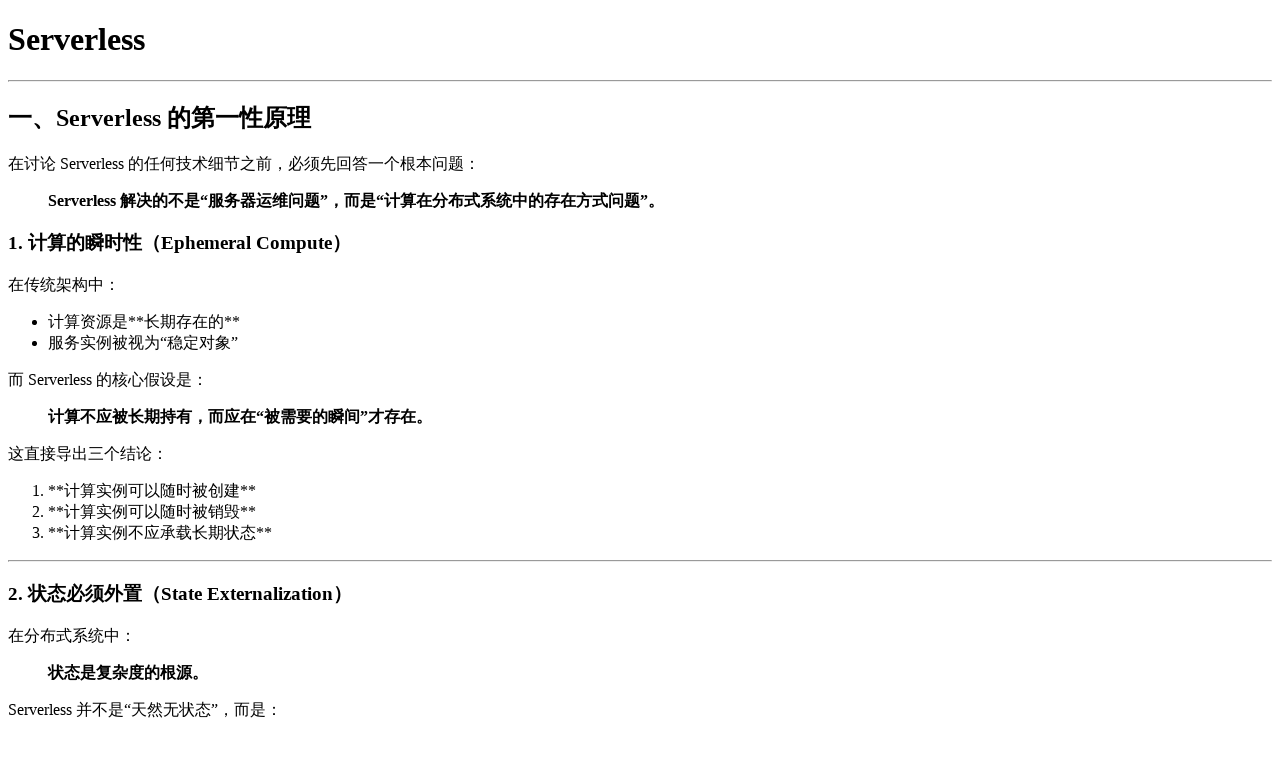

--- FILE ---
content_type: text/html; charset=utf-8
request_url: https://notev.ismy.wang/%E8%BD%AF%E4%BB%B6%E5%B7%A5%E7%A8%8B/%E6%9E%B6%E6%9E%84/Serverless.html
body_size: 11850
content:

  <!DOCTYPE html>
  <html lang="zh">
    <head>
      <meta charset="UTF-8">
      <title>Serverless</title>
      <meta name="description" content="Serverless一、Serverless 的第一性原理在讨论 Serverless 的任何技术细节之前，必须先回答一个根本问题：Serverless 解决的不是“服务器运维问题”，而是“计算在分布...">
    </head>
    <script>
      if (!/bot|googlebot|crawler|spider|robot|crawling/i.test(navigator.userAgent)) {
        window.location = '/#/doc/软件工程-架构-Serverless'
      }
    </script>
    <body>
      <div class='content'>
      <h1>Serverless</h1><hr><h2>一、Serverless 的第一性原理</h2><p>在讨论 Serverless 的任何技术细节之前，必须先回答一个根本问题：</p><blockquote><p><strong>Serverless 解决的不是“服务器运维问题”，而是“计算在分布式系统中的存在方式问题”。</strong></p></blockquote><h3>1. 计算的瞬时性（Ephemeral Compute）</h3><p>在传统架构中：</p><ul><li>计算资源是**长期存在的**</li><li>服务实例被视为“稳定对象”</li></ul><p>而 Serverless 的核心假设是：</p><blockquote><p><strong>计算不应被长期持有，而应在“被需要的瞬间”才存在。</strong></p></blockquote><p>这直接导出三个结论：</p><ol><li>**计算实例可以随时被创建**</li><li>**计算实例可以随时被销毁**</li><li>**计算实例不应承载长期状态**</li></ol><hr><h3>2. 状态必须外置（State Externalization）</h3><p>在分布式系统中：</p><blockquote><p><strong>状态是复杂度的根源。</strong></p></blockquote><p>Serverless 并不是“天然无状态”，而是：</p><ul><li>**强制状态外置**</li><li>**通过平台机制降低状态管理成本**</li></ul><p>因此：</p><ul><li>**FaaS** → 只负责“计算”</li><li>**BaaS** → 承载“状态、消息、持久化”</li></ul><p>这是 Serverless 成立的结构性前提，而不是工程实现选择。</p><hr><h3>3. 调度权的转移（Control Shift）</h3><p>Serverless 的本质交易是：</p><table><thead><tr><th>用户放弃</th><th>平台承诺</th></tr></thead><tbody><tr><td>实例生命周期控制</td><td>弹性伸缩</td></tr><tr><td>资源规划</td><td>自动调度</td></tr><tr><td>容量预估</td><td>SLA</td></tr></tbody></table><blockquote><p><strong>Serverless 的“无服务器”，本质是“无调度权”。</strong></p></blockquote><hr><h2>二、Serverless 的概念分层模型（稳定知识骨架）</h2><p>为了避免实现细节淹没原理，Serverless 的认知必须分层。</p><h3>1. 概念分层结构</h3><table><thead><tr><th>层级</th><th>关注点</th><th>是否稳定</th></tr></thead><tbody><tr><td>原理层</td><td>不变量、约束</td><td>✅ 极稳定</td></tr><tr><td>架构层</td><td>组件关系、职责</td><td>✅ 稳定</td></tr><tr><td>平台层</td><td>调度与治理</td><td>⚠️ 半稳定</td></tr><tr><td>工程层</td><td>优化技巧</td><td>❌ 不稳定</td></tr></tbody></table><p>后文所有内容都将<strong>显式归属某一层级</strong>。</p><hr><h2>三、Serverless 的架构抽象（架构层）</h2><h3>1. 狭义 Serverless（Serverless Computing）</h3><p><strong>标准架构公式：</strong></p><pre><code>Serverless = Trigger + FaaS + BaaS</code></pre><p>其抽象含义是：</p><ul><li>**Trigger**：计算的触发条件</li><li>**FaaS**：瞬时计算执行单元</li><li>**BaaS**：状态与外部能力承载者</li></ul><p>这不是实现组合，而是<strong>职责切分模型</strong>。</p><hr><h3>2. FaaS 的分层抽象</h3><p>FaaS 的内部结构可以抽象为三层：</p><ol><li><p><strong>基础执行层</strong></p><ul><li>OS / 容器 / Sandbox</li></ul></li><li><p><strong>运行时层</strong></p><ul><li>语言 Runtime</li><li>请求绑定</li></ul></li><li><p><strong>用户逻辑层</strong></p><ul><li>业务代码</li></ul></li></ol><blockquote><p>分层的目的不是“解耦”，而是：<strong>让“计算实例”可以被快速创建、复用、销毁。</strong></p></blockquote><hr><h2>四、计算生命周期管理（能力模型一）</h2><h3>1. 冷启动的本质</h3><p>冷启动并不是性能问题，而是：</p><blockquote><p><strong>计算实例从“不存在”到“存在”的必然成本。</strong></p></blockquote><p>冷启动包含的阶段：</p><ol><li>资源调度</li><li>代码获取</li><li>运行时初始化</li><li>用户初始化逻辑</li></ol><p>其中只有最后一步属于用户责任。</p><hr><h3>2. 冷启动优化的哲学分工</h3><h4>平台侧（系统性优化）</h4><ul><li>缓存与镜像</li><li>预测与预加载</li><li>网络与依赖内置</li></ul><h4>用户侧（约束性优化）</h4><ul><li>控制包体</li><li>控制初始化逻辑</li><li>接受实例随时销毁</li></ul><blockquote><p><strong>Serverless 的优化不是“消灭冷启动”，而是“驯服冷启动”。</strong></p></blockquote><hr><h2>五、弹性与调度（能力模型二）</h2><h3>1. 扩缩容的本质模型</h3><p>扩缩容不是简单的“加机器”，而是一个闭环系统：</p><pre><code>指标 → 决策 → 执行 → 反馈</code></pre><p>核心变量包括：</p><ul><li>指标选择（QPS / 延迟 / 队列深度）</li><li>调度策略（节点级 / 实例级）</li><li>决策模式（稳定 / 恐慌）</li></ul><hr><h3>2. 削峰与容灾的结构意义</h3><p>Serverless 通过：</p><ul><li>**异步化**</li><li>**队列缓冲**</li><li>**幂等与重试**</li></ul><p>将流量问题从“容量问题”转化为：</p><blockquote><p><strong>时间与顺序问题</strong></p></blockquote><p>这是分布式系统的经典降维手段。</p><hr><h2>六、流量与版本治理（能力模型三）</h2><h3>1. 灰度发布的本质</h3><p>灰度发布并非 Serverless 独有，但在 Serverless 中具备天然优势：</p><ul><li>函数版本不可变</li><li>别名即路由</li><li>实例天然短生命周期</li></ul><p>本质是：</p><blockquote><p><strong>通过流量切分降低变更风险。</strong></p></blockquote><hr><h3>2. 流量转发的职责边界</h3><p>在 Serverless 中：</p><ul><li>网关 → 接入控制</li><li>Activator → 冷启动兜底</li><li>Autoscaler → 容量调节</li></ul><p>这是一个典型的<strong>控制面 / 执行面分离模型</strong>。</p><hr><h2>七、状态与编排（能力模型四）</h2><h3>1. 为什么需要编排</h3><p>当业务出现以下特征时：</p><ul><li>长流程</li><li>分支并行</li><li>事务补偿</li><li>状态追踪</li></ul><p>单个函数已经不足以表达业务。</p><hr><h3>2. 编排系统的架构抽象</h3><p>编排系统本质由两部分构成：</p><ul><li>**控制面**：定义、存储、调度</li><li>**执行面**：解释流程、驱动执行</li></ul><p>它是 Serverless 补齐“复杂业务表达力”的关键拼图。</p><hr><h2>八、BaaS：Serverless 的状态容器</h2><p>BaaS 不是“配套服务”，而是：</p><blockquote><p><strong>Serverless 能成立的前提条件。</strong></p></blockquote><ul><li>数据库</li><li>消息队列</li><li>对象存储</li></ul><p>它们的共同特征是：</p><ul><li>生命周期独立</li><li>被函数共享</li><li>平台级运维</li></ul><hr><h2>九、Serverless 的边界与反模式</h2><p>Serverless 并非银弹。</p><h3>不适合的场景：</h3><ul><li>超低延迟强一致</li><li>长连接、常驻状态</li><li>高度依赖本地缓存</li></ul><blockquote><p><strong>是否使用 Serverless，本质是是否接受“计算瞬时性”的约束。</strong></p></blockquote><hr><h2>十、Serverless 平台设计的核心原则</h2><p>平台设计不应从功能出发，而应从原则出发：</p><table><thead><tr><th>能力</th><th>设计原则</th></tr></thead><tbody><tr><td>函数管理</td><td>不可变版本</td></tr><tr><td>权限</td><td>最小权限</td></tr><tr><td>资源</td><td>平台优先保护</td></tr><tr><td>可观测</td><td>全链路先于业务</td></tr></tbody></table><hr><h2>结语：Serverless 不是终点，而是一种架构取舍</h2><p>Serverless 并不是要取代微服务、容器或 Kubernetes。</p><p>它的真正价值在于：</p><blockquote><p><strong>把“计算”从“长期资源”重新定义为“瞬时能力”。</strong></p></blockquote><p>这是一种<strong>架构哲学的转变</strong>，而不仅是云产品形态的变化。</p><h2>关联内容（自动生成）</h2><ul><li>[/软件工程/架构/系统设计/云原生.html](/软件工程/架构/系统设计/云原生.html) 云原生是Serverless架构的生态系统，Serverless代表了极致的弹性、自动化和按需付费模式</li><li>[/软件工程/架构/系统设计/分布式/分布式系统.html](/软件工程/架构/系统设计/分布式/分布式系统.html) Serverless本质上是分布式系统架构，需应对网络可靠性、一致性等挑战，通过状态外置和事件驱动模型解决</li><li>[/软件工程/微服务/微服务.html](/软件工程/微服务/微服务.html) 微服务与Serverless都是将应用分解为更小组件的架构方式，Serverless可视为微服务的进一步演进，更彻底地抽象基础设施</li><li>[/操作系统/容器化.html](/操作系统/容器化.html) 容器是Serverless运行时的基础技术，提供了轻量级虚拟化，而Serverless进一步管理容器生命周期</li><li>[/运维/K8s.html](/运维/K8s.html) Kubernetes是容器编排平台，为Serverless平台提供底层基础设施，二者代表不同的架构权衡</li><li>[/软件工程/微服务/ServiceMesh/ServiceMesh.html](/软件工程/微服务/ServiceMesh/ServiceMesh.html) Service Mesh为微服务提供通信基础设施，与Serverless架构在分布式系统治理方面有互补关系</li><li>[/软件工程/架构/架构.html](/软件工程/架构/架构.html) 从单体到微服务再到Serverless，代表了架构演进的不同阶段，Serverless是其中一种重要模式</li><li>[/软件工程/架构模式/响应式架构.html](/软件工程/架构模式/响应式架构.html) 响应式架构的事件驱动、弹性伸缩等原则与Serverless架构高度契合</li><li>[/中间件/消息队列/消息队列.html](/中间件/消息队列/消息队列.html) 消息队列是Serverless架构的重要组成部分，为函数执行提供事件触发机制</li><li>[/软件工程/架构/系统设计/可观测性.html](/软件工程/架构/系统设计/可观测性.html) 在Serverless架构中，由于缺乏直接基础设施访问，可观测性对于调试和监控尤为重要</li></ul>
      </div>
      <div class='menu'>
        <ul><li><p>🧭知识索引</p><ul><li><a href="/%E7%9F%A5%E8%AF%86%E7%B4%A2%E5%BC%95/%E5%A4%A7%E6%95%B0%E6%8D%AE%E9%9D%A2%E8%AF%95%E7%B4%A2%E5%BC%95.html">大数据面试索引</a></li><li><a href="/%E7%9F%A5%E8%AF%86%E7%B4%A2%E5%BC%95/Java%E5%B9%B6%E5%8F%91%E9%9D%A2%E8%AF%95%E7%B4%A2%E5%BC%95.html">Java并发面试索引</a></li></ul></li><li><p><a href="/%E7%AE%97%E6%B3%95%E4%B8%8E%E6%95%B0%E6%8D%AE%E7%BB%93%E6%9E%84/%E7%AE%97%E6%B3%95%E4%B8%8E%E6%95%B0%E6%8D%AE%E7%BB%93%E6%9E%84.html">💎算法与数据结构</a></p><ul><li><a href="/%E7%AE%97%E6%B3%95%E4%B8%8E%E6%95%B0%E6%8D%AE%E7%BB%93%E6%9E%84/%E5%9F%BA%E6%9C%AC%E6%95%B0%E6%8D%AE%E7%BB%93%E6%9E%84.html">🧠基本数据结构</a></li><li><a href="/%E7%AE%97%E6%B3%95%E4%B8%8E%E6%95%B0%E6%8D%AE%E7%BB%93%E6%9E%84/%E7%AE%97%E6%B3%95%E7%AD%96%E7%95%A5.html">⚙️算法策略</a></li><li><a href="/%E7%AE%97%E6%B3%95%E4%B8%8E%E6%95%B0%E6%8D%AE%E7%BB%93%E6%9E%84/%E6%8E%92%E5%BA%8F.html">🔄排序</a></li><li><a href="/%E7%AE%97%E6%B3%95%E4%B8%8E%E6%95%B0%E6%8D%AE%E7%BB%93%E6%9E%84/%E6%9F%A5%E6%89%BE.html">🔍查找</a></li><li><a href="/%E7%AE%97%E6%B3%95%E4%B8%8E%E6%95%B0%E6%8D%AE%E7%BB%93%E6%9E%84/%E6%A0%91.html">🌳树</a></li><li><a href="/%E7%AE%97%E6%B3%95%E4%B8%8E%E6%95%B0%E6%8D%AE%E7%BB%93%E6%9E%84/%E6%95%A3%E5%88%97%E8%A1%A8.html">🔍散列表</a></li><li><a href="/%E7%AE%97%E6%B3%95%E4%B8%8E%E6%95%B0%E6%8D%AE%E7%BB%93%E6%9E%84/%E5%9B%BE.html">🌐图</a></li><li><a href="/%E7%AE%97%E6%B3%95%E4%B8%8E%E6%95%B0%E6%8D%AE%E7%BB%93%E6%9E%84/%E5%AD%97%E7%AC%A6%E4%B8%B2.html">📝字符串</a></li></ul></li><li><p>🧮数学</p><ul><li><a href="/%E6%95%B0%E5%AD%A6/%E6%A6%82%E7%8E%87%E8%AE%BA%E4%B8%8E%E6%95%B0%E7%90%86%E7%BB%9F%E8%AE%A1.html">📊概率论与数理统计</a></li><li><a href="/%E6%95%B0%E5%AD%A6/%E7%BA%BF%E6%80%A7%E4%BB%A3%E6%95%B0.html">🔢线性代数</a></li></ul></li><li><p><a href="/%E6%93%8D%E4%BD%9C%E7%B3%BB%E7%BB%9F/%E6%93%8D%E4%BD%9C%E7%B3%BB%E7%BB%9F.html">💽操作系统</a></p><ul><li><a href="/%E6%93%8D%E4%BD%9C%E7%B3%BB%E7%BB%9F/%E8%BF%9B%E7%A8%8B%E4%B8%8E%E7%BA%BF%E7%A8%8B.html">⚙️进程与线程</a></li><li><a href="/%E6%93%8D%E4%BD%9C%E7%B3%BB%E7%BB%9F/%E5%86%85%E5%AD%98%E7%AE%A1%E7%90%86.html">💾内存管理</a></li><li><a href="/%E6%93%8D%E4%BD%9C%E7%B3%BB%E7%BB%9F/%E6%96%87%E4%BB%B6%E7%AE%A1%E7%90%86.html">📂文件管理</a></li><li><a href="/%E6%93%8D%E4%BD%9C%E7%B3%BB%E7%BB%9F/%E8%BE%93%E5%85%A5%E8%BE%93%E5%87%BA.html">🔌输入/输出</a></li><li><a href="/%E6%93%8D%E4%BD%9C%E7%B3%BB%E7%BB%9F/%E6%AD%BB%E9%94%81.html">⚠️死锁</a></li><li><a href="/%E6%93%8D%E4%BD%9C%E7%B3%BB%E7%BB%9F/%E8%99%9A%E6%8B%9F%E5%8C%96.html">📦虚拟化</a></li><li><a href="/%E6%93%8D%E4%BD%9C%E7%B3%BB%E7%BB%9F/%E5%A4%9A%E5%A4%84%E7%90%86%E6%9C%BA%E7%B3%BB%E7%BB%9F.html">⚙️多处理机系统</a></li><li><a href="/%E6%93%8D%E4%BD%9C%E7%B3%BB%E7%BB%9F/%E5%AE%89%E5%85%A8.html">🔒安全</a></li><li><a href="/%E6%93%8D%E4%BD%9C%E7%B3%BB%E7%BB%9F/%E6%93%8D%E4%BD%9C%E7%B3%BB%E7%BB%9F%E8%AE%BE%E8%AE%A1.html">🏗️操作系统设计</a></li><li><a href="/%E6%93%8D%E4%BD%9C%E7%B3%BB%E7%BB%9F/linux/Linux.html">🐧Linux</a><ul><li><a href="/%E6%93%8D%E4%BD%9C%E7%B3%BB%E7%BB%9F/linux/%E5%86%85%E6%A0%B8.html">⚙️内核</a></li><li><a href="/%E6%93%8D%E4%BD%9C%E7%B3%BB%E7%BB%9F/%E5%AE%B9%E5%99%A8%E5%8C%96.html">📦容器化</a></li><li><a href="/%E6%93%8D%E4%BD%9C%E7%B3%BB%E7%BB%9F/linux/eBPF.html">🔍eBPF</a></li></ul></li></ul></li><li><p>🏗️软件工程</p><ul><li><a href="/%E8%BD%AF%E4%BB%B6%E5%B7%A5%E7%A8%8B/%E8%BD%AF%E4%BB%B6%E5%B7%A5%E7%A8%8B.html">🏗️软件工程</a><ul><li><a href="/%E8%BD%AF%E4%BB%B6%E5%B7%A5%E7%A8%8B/%E7%90%86%E8%AE%BA/%E8%BD%AF%E4%BB%B6%E9%9C%80%E6%B1%82.html">📋软件需求</a></li><li><a href="/%E8%BD%AF%E4%BB%B6%E5%B7%A5%E7%A8%8B/%E7%90%86%E8%AE%BA/%E7%BB%93%E6%9E%84%E5%8C%96%E5%88%86%E6%9E%90%E6%96%B9%E6%B3%95.html">🔍结构化分析方法</a></li><li><a href="/%E8%BD%AF%E4%BB%B6%E5%B7%A5%E7%A8%8B/%E7%90%86%E8%AE%BA/%E7%BB%93%E6%9E%84%E5%8C%96%E8%AE%BE%E8%AE%A1%E6%96%B9%E6%B3%95.html">⚙️结构化设计方法</a></li><li><a href="/%E8%BD%AF%E4%BB%B6%E5%B7%A5%E7%A8%8B/%E7%90%86%E8%AE%BA/UML.html">📊UML</a></li><li><a href="/%E8%BD%AF%E4%BB%B6%E5%B7%A5%E7%A8%8B/%E7%90%86%E8%AE%BA/%E6%95%8F%E6%8D%B7%E8%BD%AF%E4%BB%B6%E5%BC%80%E5%8F%91.html">🏃敏捷软件开发</a></li><li><a href="/%E8%BD%AF%E4%BB%B6%E5%B7%A5%E7%A8%8B/%E7%90%86%E8%AE%BA/%E9%A1%B9%E7%9B%AE%E7%AE%A1%E7%90%86.html">📊项目管理</a></li><li><a href="/%E8%BD%AF%E4%BB%B6%E5%B7%A5%E7%A8%8B/%E7%90%86%E8%AE%BA/CMM.html">📊CMM</a></li></ul></li><li><a href="/%E8%BD%AF%E4%BB%B6%E5%B7%A5%E7%A8%8B/%E8%BD%AF%E4%BB%B6%E8%AE%BE%E8%AE%A1/%E8%BD%AF%E4%BB%B6%E8%AE%BE%E8%AE%A1.html">⚙️软件设计</a><ul><li><a href="/%E8%BD%AF%E4%BB%B6%E5%B7%A5%E7%A8%8B/%E8%AE%BE%E8%AE%A1%E6%A8%A1%E5%BC%8F/%E8%AE%BE%E8%AE%A1%E6%A8%A1%E5%BC%8F.html">🎯设计模式</a><ul><li><a href="/%E8%BD%AF%E4%BB%B6%E5%B7%A5%E7%A8%8B/%E8%AE%BE%E8%AE%A1%E6%A8%A1%E5%BC%8F/%E5%88%9B%E5%BB%BA%E5%9E%8B%E6%A8%A1%E5%BC%8F.html">🆕创建型模式</a></li><li><a href="/%E8%BD%AF%E4%BB%B6%E5%B7%A5%E7%A8%8B/%E8%AE%BE%E8%AE%A1%E6%A8%A1%E5%BC%8F/%E7%BB%93%E6%9E%84%E5%9E%8B%E6%A8%A1%E5%BC%8F.html">🏗️结构型模式</a></li><li><a href="/%E8%BD%AF%E4%BB%B6%E5%B7%A5%E7%A8%8B/%E8%AE%BE%E8%AE%A1%E6%A8%A1%E5%BC%8F/%E8%A1%8C%E4%B8%BA%E6%A8%A1%E5%BC%8F.html">⚙️行为模式</a></li></ul></li><li><a href="/%E8%BD%AF%E4%BB%B6%E5%B7%A5%E7%A8%8B/%E8%BD%AF%E4%BB%B6%E8%AE%BE%E8%AE%A1/%E8%BD%AF%E4%BB%B6%E5%BC%80%E5%8F%91%E6%9C%AC%E8%B4%A8.html">💡软件开发本质</a></li><li><a href="/%E8%BD%AF%E4%BB%B6%E5%B7%A5%E7%A8%8B/%E9%A2%86%E5%9F%9F%E9%A9%B1%E5%8A%A8%E8%AE%BE%E8%AE%A1.html">🗺️领域驱动设计</a></li><li><a href="/%E8%BD%AF%E4%BB%B6%E5%B7%A5%E7%A8%8B/%E8%BD%AF%E4%BB%B6%E8%AE%BE%E8%AE%A1/%E4%BB%A3%E7%A0%81%E8%B4%A8%E9%87%8F/%E4%BB%A3%E7%A0%81%E8%B4%A8%E9%87%8F.html">🧹代码质量</a><ul><li><a href="/%E8%BD%AF%E4%BB%B6%E5%B7%A5%E7%A8%8B/%E8%BD%AF%E4%BB%B6%E8%AE%BE%E8%AE%A1/%E4%BB%A3%E7%A0%81%E8%B4%A8%E9%87%8F/%E9%98%B2%E9%94%99%E8%AE%BE%E8%AE%A1.html">🛡️防错设计</a></li><li><a href="/%E8%BD%AF%E4%BB%B6%E5%B7%A5%E7%A8%8B/%E8%BD%AF%E4%BB%B6%E8%AE%BE%E8%AE%A1/%E4%BB%A3%E7%A0%81%E8%B4%A8%E9%87%8F/%E9%98%B2%E5%BE%A1%E5%BC%8F%E7%BC%96%E7%A8%8B.html">🛡️防御式编程</a></li><li><a href="/%E8%BD%AF%E4%BB%B6%E5%B7%A5%E7%A8%8B/%E8%BD%AF%E4%BB%B6%E8%AE%BE%E8%AE%A1/%E4%BB%A3%E7%A0%81%E8%B4%A8%E9%87%8F/%E4%BB%A3%E7%A0%81%E9%87%8D%E6%9E%84.html">🔄代码重构</a></li><li><a href="/%E8%BD%AF%E4%BB%B6%E5%B7%A5%E7%A8%8B/%E8%BD%AF%E4%BB%B6%E8%AE%BE%E8%AE%A1/%E4%BB%A3%E7%A0%81%E8%B4%A8%E9%87%8F/%E4%BB%A3%E7%A0%81%E5%AE%A1%E6%9F%A5.html">🔍代码审查</a></li><li><a href="/%E8%BD%AF%E4%BB%B6%E5%B7%A5%E7%A8%8B/%E8%BD%AF%E4%BB%B6%E8%AE%BE%E8%AE%A1/%E4%BB%A3%E7%A0%81%E8%B4%A8%E9%87%8F/%E6%95%B4%E6%B4%81%E4%BB%A3%E7%A0%81.html">🧹整洁代码</a></li><li><a href="/%E8%BD%AF%E4%BB%B6%E5%B7%A5%E7%A8%8B/%E8%BD%AF%E4%BB%B6%E8%AE%BE%E8%AE%A1/%E4%BB%A3%E7%A0%81%E8%B4%A8%E9%87%8F/%E7%BC%96%E7%A0%81%E8%A7%84%E8%8C%83.html">📝编码规范</a></li><li><a href="/%E8%BD%AF%E4%BB%B6%E5%B7%A5%E7%A8%8B/%E8%BD%AF%E4%BB%B6%E8%AE%BE%E8%AE%A1/%E4%BB%A3%E7%A0%81%E8%B4%A8%E9%87%8F/%E8%BD%AF%E4%BB%B6%E6%B5%8B%E8%AF%95/%E8%BD%AF%E4%BB%B6%E6%B5%8B%E8%AF%95.html">🧪软件测试</a><ul><li><a href="/%E8%BD%AF%E4%BB%B6%E5%B7%A5%E7%A8%8B/%E8%BD%AF%E4%BB%B6%E8%AE%BE%E8%AE%A1/%E4%BB%A3%E7%A0%81%E8%B4%A8%E9%87%8F/%E8%BD%AF%E4%BB%B6%E6%B5%8B%E8%AF%95/%E5%8D%95%E5%85%83%E6%B5%8B%E8%AF%95.html">🧪单元测试</a></li><li><a href="/%E8%BD%AF%E4%BB%B6%E5%B7%A5%E7%A8%8B/%E8%BD%AF%E4%BB%B6%E8%AE%BE%E8%AE%A1/%E4%BB%A3%E7%A0%81%E8%B4%A8%E9%87%8F/%E8%BD%AF%E4%BB%B6%E6%B5%8B%E8%AF%95/%E6%80%A7%E8%83%BD%E6%B5%8B%E8%AF%95.html">📈性能测试</a></li><li><a href="/%E8%BD%AF%E4%BB%B6%E5%B7%A5%E7%A8%8B/%E8%BD%AF%E4%BB%B6%E8%AE%BE%E8%AE%A1/%E4%BB%A3%E7%A0%81%E8%B4%A8%E9%87%8F/%E8%BD%AF%E4%BB%B6%E6%B5%8B%E8%AF%95/%E5%85%A8%E9%93%BE%E8%B7%AF%E5%8E%8B%E6%B5%8B.html">📈全链路压测</a></li><li><a href="/%E8%BD%AF%E4%BB%B6%E5%B7%A5%E7%A8%8B/%E8%BD%AF%E4%BB%B6%E8%AE%BE%E8%AE%A1/%E4%BB%A3%E7%A0%81%E8%B4%A8%E9%87%8F/%E8%BD%AF%E4%BB%B6%E6%B5%8B%E8%AF%95/%E8%87%AA%E5%8A%A8%E5%8C%96%E6%B5%8B%E8%AF%95.html">⚙️自动化测试</a></li><li><a href="/%E8%BD%AF%E4%BB%B6%E5%B7%A5%E7%A8%8B/%E8%BD%AF%E4%BB%B6%E8%AE%BE%E8%AE%A1/%E4%BB%A3%E7%A0%81%E8%B4%A8%E9%87%8F/%E8%BD%AF%E4%BB%B6%E6%B5%8B%E8%AF%95/%E6%8E%A5%E5%8F%A3%E6%B5%8B%E8%AF%95.html">🔌接口测试</a></li></ul></li></ul></li></ul></li><li><a href="/%E8%BD%AF%E4%BB%B6%E5%B7%A5%E7%A8%8B/%E8%B4%A8%E9%87%8F%E5%B7%A5%E7%A8%8B.html">⚙️质量工程</a></li><li><a href="/%E8%BD%AF%E4%BB%B6%E5%B7%A5%E7%A8%8B/%E7%A0%94%E5%8F%91%E6%95%88%E8%83%BD.html">⚡研发效能</a></li><li><a href="/%E8%BF%90%E7%BB%B4/%E8%BF%90%E7%BB%B4.html">🔋运维</a><ul><li><a href="/%E8%BD%AF%E4%BB%B6%E5%B7%A5%E7%A8%8B/DevOps.html">🔄DevOps</a><ul><li><a href="/%E8%BF%90%E7%BB%B4/%E6%8C%81%E7%BB%AD%E9%9B%86%E6%88%90.html">🔄持续集成</a></li><li><a href="/%E8%BF%90%E7%BB%B4/%E6%8C%81%E7%BB%AD%E4%BA%A4%E4%BB%98.html">🔄持续交付</a></li><li><a href="/%E8%BF%90%E7%BB%B4/%E7%81%B0%E5%BA%A6%E5%8F%91%E5%B8%83.html">🔄灰度发布</a></li></ul></li><li><a href="/%E8%BF%90%E7%BB%B4/Docker.html">📦Docker</a></li><li><a href="/%E8%BF%90%E7%BB%B4/K8s.html">📦K8s</a></li><li><a href="/%E8%BF%90%E7%BB%B4/SRE.html">📈SRE</a></li><li><a href="/%E8%BF%90%E7%BB%B4/AIOps.html">🤖AIOps</a></li></ul></li><li><a href="/%E8%BD%AF%E4%BB%B6%E5%B7%A5%E7%A8%8B/%E6%9E%B6%E6%9E%84/%E6%9E%B6%E6%9E%84.html">🏗️架构</a><ul><li><a href="/%E8%BD%AF%E4%BB%B6%E5%B7%A5%E7%A8%8B/%E6%9E%B6%E6%9E%84/%E6%9E%B6%E6%9E%84%E5%B8%88.html">👷架构师</a></li><li><a href="/%E8%BD%AF%E4%BB%B6%E5%B7%A5%E7%A8%8B/%E6%9E%B6%E6%9E%84/%E7%B3%BB%E7%BB%9F%E8%AE%BE%E8%AE%A1/%E6%9E%B6%E6%9E%84%E8%AE%BE%E8%AE%A1.html">🏗️架构设计</a></li><li><a href="/%E8%BD%AF%E4%BB%B6%E5%B7%A5%E7%A8%8B/%E6%9E%B6%E6%9E%84/%E5%8D%95%E5%85%83%E5%8C%96%E6%9E%B6%E6%9E%84.html">🏗️单元化架构</a></li><li><a href="/%E8%BD%AF%E4%BB%B6%E5%B7%A5%E7%A8%8B/%E6%9E%B6%E6%9E%84/%E6%BC%94%E8%BF%9B%E5%BC%8F%E6%9E%B6%E6%9E%84.html">🔄演进式架构</a></li><li><a href="/%E8%BD%AF%E4%BB%B6%E5%B7%A5%E7%A8%8B/%E6%9E%B6%E6%9E%84/%E8%AE%BE%E8%AE%A1%E6%A1%86%E6%9E%B6.html">⚙️设计框架</a></li><li><a href="/%E8%BD%AF%E4%BB%B6%E5%B7%A5%E7%A8%8B/%E6%9E%B6%E6%9E%84/%E6%9E%B6%E6%9E%84%E6%80%9D%E7%BB%B4.html">🧠架构思维</a></li><li><a href="/%E8%BD%AF%E4%BB%B6%E5%B7%A5%E7%A8%8B/%E6%9E%B6%E6%9E%84/%E6%9E%B6%E6%9E%84%E6%B2%BB%E7%90%86.html">⚖️架构治理</a></li><li><a href="/%E8%BD%AF%E4%BB%B6%E5%B7%A5%E7%A8%8B/%E6%9E%B6%E6%9E%84/%E6%95%B0%E6%8D%AE%E7%B3%BB%E7%BB%9F.html">📊数据系统</a></li><li><a href="/%E8%BD%AF%E4%BB%B6%E5%B7%A5%E7%A8%8B/%E6%9E%B6%E6%9E%84/%E7%B3%BB%E7%BB%9F%E8%AE%BE%E8%AE%A1/%E7%B3%BB%E7%BB%9F%E8%AE%BE%E8%AE%A1.html">⚙️系统设计</a><ul><li><a href="/%E8%BD%AF%E4%BB%B6%E5%B7%A5%E7%A8%8B/%E6%9E%B6%E6%9E%84/%E6%8A%80%E6%9C%AF%E9%80%89%E5%9E%8B.html">🔍技术选型</a></li><li><a href="/%E8%BD%AF%E4%BB%B6%E5%B7%A5%E7%A8%8B/%E6%9E%B6%E6%9E%84/%E7%B3%BB%E7%BB%9F%E8%AE%BE%E8%AE%A1/%E4%B8%9A%E5%8A%A1%E5%BB%BA%E6%A8%A1.html">🗺️业务建模</a></li><li><a href="/%E8%BD%AF%E4%BB%B6%E5%B7%A5%E7%A8%8B/%E6%9E%B6%E6%9E%84/%E7%B3%BB%E7%BB%9F%E8%AE%BE%E8%AE%A1/%E4%BA%91%E5%8E%9F%E7%94%9F.html">☁️云原生</a></li><li><a href="/%E8%AE%A1%E7%AE%97%E6%9C%BA%E7%BD%91%E7%BB%9C/%E4%BA%91%E8%AE%A1%E7%AE%97.html">☁️云计算</a></li><li><a href="/%E8%BD%AF%E4%BB%B6%E5%B7%A5%E7%A8%8B/%E6%9E%B6%E6%9E%84/%E7%B3%BB%E7%BB%9F%E8%AE%BE%E8%AE%A1/%E5%88%86%E5%B8%83%E5%BC%8F/%E5%88%86%E5%B8%83%E5%BC%8F.html">🔗分布式</a><ul><li><a href="/%E8%BD%AF%E4%BB%B6%E5%B7%A5%E7%A8%8B/%E6%9E%B6%E6%9E%84/%E7%B3%BB%E7%BB%9F%E8%AE%BE%E8%AE%A1/%E5%88%86%E5%B8%83%E5%BC%8F/%E5%88%86%E5%B8%83%E5%BC%8F%E7%90%86%E8%AE%BA.html">🔗分布式理论</a></li><li><a href="/%E8%BD%AF%E4%BB%B6%E5%B7%A5%E7%A8%8B/%E6%9E%B6%E6%9E%84/%E7%B3%BB%E7%BB%9F%E8%AE%BE%E8%AE%A1/%E5%88%86%E5%B8%83%E5%BC%8F/%E5%88%86%E5%B8%83%E5%BC%8F%E5%85%B1%E8%AF%86%E7%AE%97%E6%B3%95.html">🔗分布式共识算法</a></li><li><a href="/%E8%BD%AF%E4%BB%B6%E5%B7%A5%E7%A8%8B/%E6%9E%B6%E6%9E%84/%E7%B3%BB%E7%BB%9F%E8%AE%BE%E8%AE%A1/%E5%88%86%E5%B8%83%E5%BC%8F/%E5%88%86%E5%B8%83%E5%BC%8F%E7%B3%BB%E7%BB%9F.html">🔗分布式系统</a></li><li><a href="/%E8%BD%AF%E4%BB%B6%E5%B7%A5%E7%A8%8B/%E6%9E%B6%E6%9E%84/%E7%B3%BB%E7%BB%9F%E8%AE%BE%E8%AE%A1/%E5%88%86%E5%B8%83%E5%BC%8F/%E5%88%86%E5%B8%83%E5%BC%8F%E6%95%B0%E6%8D%AE.html">🔗分布式数据</a></li><li><a href="/%E8%BD%AF%E4%BB%B6%E5%B7%A5%E7%A8%8B/%E6%9E%B6%E6%9E%84/%E7%B3%BB%E7%BB%9F%E8%AE%BE%E8%AE%A1/%E5%88%86%E5%B8%83%E5%BC%8F/%E5%88%86%E5%B8%83%E5%BC%8F%E4%BA%8B%E5%8A%A1.html">🔗分布式事务</a></li><li><a href="/%E8%BD%AF%E4%BB%B6%E5%B7%A5%E7%A8%8B/%E6%9E%B6%E6%9E%84/%E7%B3%BB%E7%BB%9F%E8%AE%BE%E8%AE%A1/%E5%88%86%E5%B8%83%E5%BC%8F/%E5%88%86%E5%B8%83%E5%BC%8F%E4%B8%80%E8%87%B4%E6%80%A7%E4%B8%8E%E5%8D%8F%E8%B0%83%E6%9C%BA%E5%88%B6.html">🔗分布式一致性与协调机制</a></li><li><a href="/%E8%BD%AF%E4%BB%B6%E5%B7%A5%E7%A8%8B/%E6%9E%B6%E6%9E%84/%E7%B3%BB%E7%BB%9F%E8%AE%BE%E8%AE%A1/%E5%88%86%E5%B8%83%E5%BC%8F/%E5%88%86%E5%B8%83%E5%BC%8F%E4%B8%80%E8%87%B4%E6%80%A7%E7%B3%BB%E7%BB%9F.html">🔗分布式一致性系统</a></li></ul></li><li><a href="/%E8%BD%AF%E4%BB%B6%E5%B7%A5%E7%A8%8B/%E6%9E%B6%E6%9E%84/%E7%B3%BB%E7%BB%9F%E8%AE%BE%E8%AE%A1/%E6%89%A9%E5%B1%95%E6%80%A7.html">📏扩展性</a></li><li><a href="/%E8%BD%AF%E4%BB%B6%E5%B7%A5%E7%A8%8B/%E6%9E%B6%E6%9E%84/%E7%B3%BB%E7%BB%9F%E8%AE%BE%E8%AE%A1/%E5%8F%AF%E7%94%A8%E6%80%A7.html">✅可用性</a><ul><li><a href="/%E8%BD%AF%E4%BB%B6%E5%B7%A5%E7%A8%8B/%E6%9E%B6%E6%9E%84/%E7%B3%BB%E7%BB%9F%E8%AE%BE%E8%AE%A1/%E9%AB%98%E5%B9%B6%E5%8F%91.html">⚡高并发</a></li><li><a href="/%E8%BD%AF%E4%BB%B6%E5%B7%A5%E7%A8%8B/%E6%80%A7%E8%83%BD%E5%B7%A5%E7%A8%8B.html">📈性能工程</a><ul><li><a href="/%E8%BD%AF%E4%BB%B6%E5%B7%A5%E7%A8%8B/%E6%80%A7%E8%83%BD%E5%B7%A5%E7%A8%8B/%E6%80%A7%E8%83%BD%E4%BC%98%E5%8C%96.html">📈性能优化</a></li><li><a href="/%E8%AE%A1%E7%AE%97%E6%9C%BA%E7%B3%BB%E7%BB%9F/%E7%A8%8B%E5%BA%8F%E7%BB%93%E6%9E%84%E5%92%8C%E6%89%A7%E8%A1%8C/%E4%BC%98%E5%8C%96%E7%A8%8B%E5%BA%8F%E6%80%A7%E8%83%BD.html">⚙️优化程序性能</a></li><li><a href="/%E6%93%8D%E4%BD%9C%E7%B3%BB%E7%BB%9F/linux/Linux%E6%80%A7%E8%83%BD%E4%BC%98%E5%8C%96.html">🐧Linux性能优化</a></li><li><a href="/%E7%BC%96%E7%A8%8B%E8%AF%AD%E8%A8%80/JAVA/JVM/%E8%87%AA%E5%8A%A8%E5%86%85%E5%AD%98%E7%AE%A1%E7%90%86/%E8%B0%83%E4%BC%98.html">⚙️JVM性能优化</a></li><li><a href="/%E4%B8%AD%E9%97%B4%E4%BB%B6/%E6%B5%8F%E8%A7%88%E5%99%A8/%E5%89%8D%E7%AB%AF%E6%80%A7%E8%83%BD%E4%BC%98%E5%8C%96.html">⚡前端性能优化</a></li><li><a href="/%E4%B8%AD%E9%97%B4%E4%BB%B6/%E6%95%B0%E6%8D%AE%E5%BA%93/%E6%95%B0%E6%8D%AE%E5%BA%93%E4%BC%98%E5%8C%96.html">数据库优化</a><ul><li><a href="/%E4%B8%AD%E9%97%B4%E4%BB%B6/%E6%95%B0%E6%8D%AE%E5%BA%93/mysql/schema%E4%B8%8E%E6%95%B0%E6%8D%AE%E7%B1%BB%E5%9E%8B%E4%BC%98%E5%8C%96.html">schema与数据类型优化</a></li><li><a href="/%E4%B8%AD%E9%97%B4%E4%BB%B6/%E6%95%B0%E6%8D%AE%E5%BA%93/mysql/%E6%9F%A5%E8%AF%A2%E4%BC%98%E5%8C%96.html">查询优化</a></li></ul></li></ul></li><li><a href="/%E8%BD%AF%E4%BB%B6%E5%B7%A5%E7%A8%8B/%E5%AE%B9%E9%87%8F%E4%BF%9D%E9%9A%9C.html">📊容量保障</a></li><li><a href="/%E8%BD%AF%E4%BB%B6%E5%B7%A5%E7%A8%8B/%E6%9E%B6%E6%9E%84/%E7%B3%BB%E7%BB%9F%E8%AE%BE%E8%AE%A1/%E6%95%85%E9%9A%9C%E7%AE%A1%E7%90%86.html">🚨故障管理</a><ul><li><a href="/%E8%BD%AF%E4%BB%B6%E5%B7%A5%E7%A8%8B/%E6%9E%B6%E6%9E%84/%E7%B3%BB%E7%BB%9F%E8%AE%BE%E8%AE%A1/%E6%B7%B7%E6%B2%8C%E5%B7%A5%E7%A8%8B.html">🧪混沌工程</a></li></ul></li><li><a href="/%E8%BD%AF%E4%BB%B6%E5%B7%A5%E7%A8%8B/%E6%9E%B6%E6%9E%84/%E7%B3%BB%E7%BB%9F%E8%AE%BE%E8%AE%A1/%E6%B5%81%E9%87%8F%E6%8E%A7%E5%88%B6.html">🚦流量控制</a></li><li><a href="/%E8%BD%AF%E4%BB%B6%E5%B7%A5%E7%A8%8B/%E6%9E%B6%E6%9E%84/%E7%B3%BB%E7%BB%9F%E8%AE%BE%E8%AE%A1/%E7%BC%93%E5%AD%98.html">📦缓存</a></li></ul></li><li><a href="/%E8%BD%AF%E4%BB%B6%E5%B7%A5%E7%A8%8B/%E6%9E%B6%E6%9E%84/%E7%B3%BB%E7%BB%9F%E8%AE%BE%E8%AE%A1/%E5%8F%AF%E8%A7%82%E6%B5%8B%E6%80%A7.html">可观测性</a><ul><li><a href="/%E8%BD%AF%E4%BB%B6%E5%B7%A5%E7%A8%8B/%E6%9E%B6%E6%9E%84/%E7%B3%BB%E7%BB%9F%E8%AE%BE%E8%AE%A1/%E6%97%A5%E5%BF%97.html">📝日志</a></li><li><a href="/%E8%BD%AF%E4%BB%B6%E5%B7%A5%E7%A8%8B/%E6%9E%B6%E6%9E%84/%E7%B3%BB%E7%BB%9F%E8%AE%BE%E8%AE%A1/%E7%9B%91%E6%8E%A7%E7%B3%BB%E7%BB%9F%E8%AE%BE%E8%AE%A1.html">📊监控系统设计</a></li><li><a href="/%E8%BD%AF%E4%BB%B6%E5%B7%A5%E7%A8%8B/%E6%9E%B6%E6%9E%84/%E7%B3%BB%E7%BB%9F%E8%AE%BE%E8%AE%A1/%E5%89%8D%E7%AB%AF%E7%9B%91%E6%8E%A7.html">🔍前端监控</a></li></ul></li><li><a href="/%E8%BD%AF%E4%BB%B6%E5%B7%A5%E7%A8%8B/%E6%9E%B6%E6%9E%84/%E7%B3%BB%E7%BB%9F%E8%AE%BE%E8%AE%A1/%E4%BC%B8%E7%BC%A9%E6%80%A7.html">📏伸缩性</a></li><li><a href="/%E8%BD%AF%E4%BB%B6%E5%B7%A5%E7%A8%8B/%E6%9E%B6%E6%9E%84/%E7%B3%BB%E7%BB%9F%E8%AE%BE%E8%AE%A1/%E7%BD%91%E5%85%B3.html">🚪网关</a></li><li><a href="/%E8%BD%AF%E4%BB%B6%E5%B7%A5%E7%A8%8B/%E6%9E%B6%E6%9E%84/%E7%B3%BB%E7%BB%9F%E8%AE%BE%E8%AE%A1/%E5%8D%B3%E6%97%B6%E6%B6%88%E6%81%AF%E7%B3%BB%E7%BB%9F%E8%AE%BE%E8%AE%A1.html">💬即时消息系统设计</a></li><li><a href="/%E8%BD%AF%E4%BB%B6%E5%B7%A5%E7%A8%8B/%E6%9E%B6%E6%9E%84/%E7%B3%BB%E7%BB%9F%E8%AE%BE%E8%AE%A1/%E5%B9%BF%E5%91%8A%E5%B9%B3%E5%8F%B0.html">📢广告平台</a></li><li><a href="/%E8%BD%AF%E4%BB%B6%E5%B7%A5%E7%A8%8B/%E6%9E%B6%E6%9E%84/%E7%B3%BB%E7%BB%9F%E8%AE%BE%E8%AE%A1/%E9%87%91%E8%9E%8D%E7%B3%BB%E7%BB%9F.html">💰金融系统</a></li></ul></li><li><a href="/%E8%BD%AF%E4%BB%B6%E5%B7%A5%E7%A8%8B/%E6%9E%B6%E6%9E%84/%E4%B8%AD%E5%8F%B0.html">🏭中台</a></li><li><a href="/%E8%BD%AF%E4%BB%B6%E5%B7%A5%E7%A8%8B/%E6%9E%B6%E6%9E%84/%E6%9E%B6%E6%9E%84%E9%87%8D%E6%9E%84.html">🔄架构重构</a></li><li><a href="/%E8%BD%AF%E4%BB%B6%E5%B7%A5%E7%A8%8B/%E6%9E%B6%E6%9E%84/Web%E5%89%8D%E7%AB%AF/Web%E5%89%8D%E7%AB%AF.html">Web 前端</a><ul><li><a href="/%E8%BD%AF%E4%BB%B6%E5%B7%A5%E7%A8%8B/%E6%9E%B6%E6%9E%84/Web%E5%89%8D%E7%AB%AF/%E5%89%8D%E5%90%8E%E7%AB%AF%E5%88%86%E7%A6%BB.html">🔄前后端分离</a></li><li><a href="/%E8%BD%AF%E4%BB%B6%E5%B7%A5%E7%A8%8B/%E6%9E%B6%E6%9E%84/Web%E5%89%8D%E7%AB%AF/%E5%89%8D%E7%AB%AF%E5%B7%A5%E7%A8%8B%E5%8C%96.html">⚙️前端工程化</a></li><li><a href="/%E8%BD%AF%E4%BB%B6%E5%B7%A5%E7%A8%8B/%E6%9E%B6%E6%9E%84/Web%E5%89%8D%E7%AB%AF/%E5%8F%AF%E8%A7%86%E5%8C%96.html">🎨可视化</a></li><li><a href="/%E8%BD%AF%E4%BB%B6%E5%B7%A5%E7%A8%8B/%E6%9E%B6%E6%9E%84/Web%E5%89%8D%E7%AB%AF/%E7%94%A8%E6%88%B7%E4%BD%93%E9%AA%8C%E8%AE%BE%E8%AE%A1.html">🎨用户体验设计</a></li><li><a href="/%E8%BD%AF%E4%BB%B6%E5%B7%A5%E7%A8%8B/%E6%9E%B6%E6%9E%84/Web%E5%89%8D%E7%AB%AF/%E7%A7%BB%E5%8A%A8web%E5%BC%80%E5%8F%91.html">📱移动web开发</a></li></ul></li><li><a href="/%E8%BD%AF%E4%BB%B6%E5%B7%A5%E7%A8%8B/%E6%9E%B6%E6%9E%84%E6%A8%A1%E5%BC%8F/%E6%9E%B6%E6%9E%84%E6%A8%A1%E5%BC%8F.html">架构模式</a><ul><li><a href="/%E8%BD%AF%E4%BB%B6%E5%B7%A5%E7%A8%8B/%E6%9E%B6%E6%9E%84%E6%A8%A1%E5%BC%8F/%E5%88%86%E5%B1%82%E6%9E%B6%E6%9E%84.html">🏗️分层架构</a></li><li><a href="/%E8%BD%AF%E4%BB%B6%E5%B7%A5%E7%A8%8B/%E6%9E%B6%E6%9E%84%E6%A8%A1%E5%BC%8F/%E8%A1%A8%E7%8E%B0%E5%B1%82.html">表现层</a></li><li><a href="/%E8%BD%AF%E4%BB%B6%E5%B7%A5%E7%A8%8B/%E6%9E%B6%E6%9E%84%E6%A8%A1%E5%BC%8F/%E5%93%8D%E5%BA%94%E5%BC%8F%E6%9E%B6%E6%9E%84.html">⚡响应式架构</a></li><li><a href="/%E8%BD%AF%E4%BB%B6%E5%B7%A5%E7%A8%8B/%E6%9E%B6%E6%9E%84%E6%A8%A1%E5%BC%8F/%E5%AF%B9%E8%B1%A1%E5%85%B3%E7%B3%BB%E6%A8%A1%E5%BC%8F.html">🔗对象关系模式</a></li><li><a href="/%E8%BD%AF%E4%BB%B6%E5%B7%A5%E7%A8%8B/%E6%9E%B6%E6%9E%84%E6%A8%A1%E5%BC%8F/%E5%9F%BA%E6%9C%AC%E6%A8%A1%E5%BC%8F.html">⚙️基本模式</a></li><li><a href="/%E8%BD%AF%E4%BB%B6%E5%B7%A5%E7%A8%8B/%E6%9E%B6%E6%9E%84%E6%A8%A1%E5%BC%8F/Web%E6%A1%86%E6%9E%B6.html">Web框架</a></li></ul></li><li><a href="/%E8%BD%AF%E4%BB%B6%E5%B7%A5%E7%A8%8B/%E5%BE%AE%E6%9C%8D%E5%8A%A1/%E5%BE%AE%E6%9C%8D%E5%8A%A1.html">微服务</a><ul><li><a href="/%E8%BD%AF%E4%BB%B6%E5%B7%A5%E7%A8%8B/%E5%BE%AE%E6%9C%8D%E5%8A%A1/%E6%9C%8D%E5%8A%A1%E6%B2%BB%E7%90%86/%E6%9C%8D%E5%8A%A1%E6%B2%BB%E7%90%86.html">服务治理</a><ul><li><a href="/%E8%BD%AF%E4%BB%B6%E5%B7%A5%E7%A8%8B/%E5%BE%AE%E6%9C%8D%E5%8A%A1/%E6%9C%8D%E5%8A%A1%E6%B2%BB%E7%90%86/%E6%9C%8D%E5%8A%A1%E5%8F%91%E7%8E%B0.html">🔭服务发现</a></li><li><a href="/%E8%BD%AF%E4%BB%B6%E5%B7%A5%E7%A8%8B/%E5%BE%AE%E6%9C%8D%E5%8A%A1/%E6%9C%8D%E5%8A%A1%E6%B2%BB%E7%90%86/%E9%85%8D%E7%BD%AE%E4%B8%AD%E5%BF%83.html">🔧配置中心</a></li><li><a href="/%E8%BD%AF%E4%BB%B6%E5%B7%A5%E7%A8%8B/%E5%BE%AE%E6%9C%8D%E5%8A%A1/%E6%9C%8D%E5%8A%A1%E6%B2%BB%E7%90%86/%E6%9C%8D%E5%8A%A1%E5%AE%B9%E9%94%99.html">🛡️服务容错</a></li></ul></li><li><a href="/%E8%BD%AF%E4%BB%B6%E5%B7%A5%E7%A8%8B/%E5%BE%AE%E6%9C%8D%E5%8A%A1/%E6%9C%8D%E5%8A%A1%E5%BB%BA%E6%A8%A1.html">服务建模</a></li><li><a href="/%E8%BD%AF%E4%BB%B6%E5%B7%A5%E7%A8%8B/%E5%BE%AE%E6%9C%8D%E5%8A%A1/%E9%9B%86%E6%88%90.html">🔗集成</a></li><li><a href="/%E8%BD%AF%E4%BB%B6%E5%B7%A5%E7%A8%8B/%E5%BE%AE%E6%9C%8D%E5%8A%A1/ServiceMesh/ServiceMesh.html">ServiceMesh</a></li></ul></li><li><a href="/%E8%BD%AF%E4%BB%B6%E5%B7%A5%E7%A8%8B/%E6%9E%B6%E6%9E%84/Serverless.html">Serverless</a></li><li><a href="/%E8%BD%AF%E4%BB%B6%E5%B7%A5%E7%A8%8B/%E6%9C%8D%E5%8A%A1%E8%AE%A1%E7%AE%97.html">☁️服务计算</a></li></ul></li></ul></li><li><p>🔐安全工程</p><ul><li><a href="/%E8%AE%A1%E7%AE%97%E6%9C%BA%E7%BD%91%E7%BB%9C/%E7%BD%91%E7%BB%9C%E5%AE%89%E5%85%A8/%E5%AE%89%E5%85%A8%E6%80%A7.html">🔒安全性</a></li><li><a href="/%E8%BD%AF%E4%BB%B6%E5%B7%A5%E7%A8%8B/%E5%AE%89%E5%85%A8%E7%94%9F%E4%BA%A7.html">🔒安全生产</a></li><li><a href="/%E8%AE%A1%E7%AE%97%E6%9C%BA%E7%BD%91%E7%BB%9C/%E7%BD%91%E7%BB%9C%E5%AE%89%E5%85%A8/%E5%A4%A7%E6%A8%A1%E5%9E%8B%E5%AE%89%E5%85%A8.html">🔒大模型安全</a></li><li><a href="/%E8%AE%A1%E7%AE%97%E6%9C%BA%E7%BD%91%E7%BB%9C/%E7%BD%91%E7%BB%9C%E5%AE%89%E5%85%A8/%E7%BD%91%E7%BB%9C%E5%AE%89%E5%85%A8.html">🔐网络安全</a><ul><li><a href="/%E8%AE%A1%E7%AE%97%E6%9C%BA%E7%BD%91%E7%BB%9C/%E7%BD%91%E7%BB%9C%E5%AE%89%E5%85%A8/%E7%BD%91%E7%BB%9C%E5%8D%8F%E8%AE%AE%E5%AE%89%E5%85%A8.html">🔐网络协议安全</a></li><li><a href="/%E8%AE%A1%E7%AE%97%E6%9C%BA%E7%BD%91%E7%BB%9C/%E7%BD%91%E7%BB%9C%E5%AE%89%E5%85%A8/%E7%BD%91%E7%BB%9C%E5%AE%89%E5%85%A8%E9%9A%94%E7%A6%BB%E6%8A%80%E6%9C%AF.html">🔒网络安全隔离技术</a></li><li><a href="/%E8%AE%A1%E7%AE%97%E6%9C%BA%E7%BD%91%E7%BB%9C/%E7%BD%91%E7%BB%9C%E5%AE%89%E5%85%A8/%E7%BD%91%E7%BB%9C%E5%AE%89%E5%85%A8%E6%8A%80%E6%9C%AF.html">🔒网络安全技术</a></li><li><a href="/%E8%AE%A1%E7%AE%97%E6%9C%BA%E7%BD%91%E7%BB%9C/%E7%BD%91%E7%BB%9C%E5%AE%89%E5%85%A8/%E8%AE%A4%E8%AF%81%E4%B8%8E%E6%8E%88%E6%9D%83.html">🔑认证与授权</a></li><li><a href="/%E8%AE%A1%E7%AE%97%E6%9C%BA%E7%BD%91%E7%BB%9C/%E7%BD%91%E7%BB%9C%E5%AE%89%E5%85%A8/%E6%B8%97%E9%80%8F%E6%B5%8B%E8%AF%95.html">🔍渗透测试</a></li><li><a href="/%E8%AE%A1%E7%AE%97%E6%9C%BA%E7%BD%91%E7%BB%9C/%E7%BD%91%E7%BB%9C%E5%AE%89%E5%85%A8/Web%E5%AE%89%E5%85%A8.html">🔒Web安全</a></li><li><a href="/%E8%AE%A1%E7%AE%97%E6%9C%BA%E7%BD%91%E7%BB%9C/%E7%BD%91%E7%BB%9C%E5%AE%89%E5%85%A8/%E4%B8%9A%E5%8A%A1%E5%AE%89%E5%85%A8.html">🔒业务安全</a></li><li><a href="/%E8%AE%A1%E7%AE%97%E6%9C%BA%E7%BD%91%E7%BB%9C/%E7%BD%91%E7%BB%9C%E5%AE%89%E5%85%A8/%E5%AE%89%E5%85%A8%E6%9E%B6%E6%9E%84.html">🔒安全架构</a></li><li><a href="/%E8%AE%A1%E7%AE%97%E6%9C%BA%E7%BD%91%E7%BB%9C/%E7%BD%91%E7%BB%9C%E5%AE%89%E5%85%A8/%E5%AF%86%E7%A0%81%E5%AD%A6/%E5%AF%86%E7%A0%81%E5%AD%A6.html">🔑密码学</a></li></ul></li></ul></li><li><p><a href="/%E8%AE%A1%E7%AE%97%E6%9C%BA%E7%B3%BB%E7%BB%9F/%E8%AE%A1%E7%AE%97%E6%9C%BA%E7%B3%BB%E7%BB%9F.html">💻计算机系统</a></p><ul><li><a href="/%E8%AE%A1%E7%AE%97%E6%9C%BA%E7%B3%BB%E7%BB%9F/%E7%A8%8B%E5%BA%8F%E7%BB%93%E6%9E%84%E5%92%8C%E6%89%A7%E8%A1%8C/%E6%95%B0%E6%8D%AE%E7%9A%84%E8%A1%A8%E7%A4%BA.html">🔢数据的表示</a></li><li><a href="/%E8%AE%A1%E7%AE%97%E6%9C%BA%E7%B3%BB%E7%BB%9F/%E7%A8%8B%E5%BA%8F%E7%BB%93%E6%9E%84%E5%92%8C%E6%89%A7%E8%A1%8C/%E8%BF%90%E7%AE%97%E6%96%B9%E6%B3%95%E4%B8%8E%E8%BF%90%E7%AE%97%E5%99%A8.html">⚙️运算方法与运算器</a></li><li><a href="/%E8%AE%A1%E7%AE%97%E6%9C%BA%E7%B3%BB%E7%BB%9F/%E7%A8%8B%E5%BA%8F%E7%BB%93%E6%9E%84%E5%92%8C%E6%89%A7%E8%A1%8C/%E6%B1%87%E7%BC%96.html">📝汇编</a></li><li><a href="/%E8%AE%A1%E7%AE%97%E6%9C%BA%E7%B3%BB%E7%BB%9F/%E7%A8%8B%E5%BA%8F%E7%BB%93%E6%9E%84%E5%92%8C%E6%89%A7%E8%A1%8C/%E6%8C%87%E4%BB%A4%E7%B3%BB%E7%BB%9F.html">⚙️指令系统</a></li><li><a href="/%E8%AE%A1%E7%AE%97%E6%9C%BA%E7%B3%BB%E7%BB%9F/%E7%A8%8B%E5%BA%8F%E7%BB%93%E6%9E%84%E5%92%8C%E6%89%A7%E8%A1%8C/%E5%A4%84%E7%90%86%E5%99%A8%E4%BD%93%E7%B3%BB%E6%9E%B6%E6%9E%84.html">⚙️处理器体系架构</a></li><li><a href="/%E8%AE%A1%E7%AE%97%E6%9C%BA%E7%B3%BB%E7%BB%9F/%E7%A8%8B%E5%BA%8F%E7%BB%93%E6%9E%84%E5%92%8C%E6%89%A7%E8%A1%8C/%E5%AD%98%E5%82%A8%E5%99%A8%E5%B1%82%E6%AC%A1%E7%BB%93%E6%9E%84.html">💾存储器层次结构</a></li><li><a href="/%E8%AE%A1%E7%AE%97%E6%9C%BA%E7%B3%BB%E7%BB%9F/%E7%A8%8B%E5%BA%8F%E7%BB%93%E6%9E%84%E5%92%8C%E6%89%A7%E8%A1%8C/%E6%80%BB%E7%BA%BF.html">🔗总线</a></li><li><a href="/%E8%AE%A1%E7%AE%97%E6%9C%BA%E7%B3%BB%E7%BB%9F/%E5%9C%A8%E7%B3%BB%E7%BB%9F%E4%B8%8A%E8%BF%90%E8%A1%8C%E7%A8%8B%E5%BA%8F/%E9%93%BE%E6%8E%A5.html">🔗链接</a></li><li><a href="/%E8%AE%A1%E7%AE%97%E6%9C%BA%E7%B3%BB%E7%BB%9F/%E5%9C%A8%E7%B3%BB%E7%BB%9F%E4%B8%8A%E8%BF%90%E8%A1%8C%E7%A8%8B%E5%BA%8F/%E5%BC%82%E5%B8%B8%E6%8E%A7%E5%88%B6%E6%B5%81.html">⚡异常控制流</a></li></ul></li><li><p><a href="/%E8%AE%A1%E7%AE%97%E6%9C%BA%E7%BD%91%E7%BB%9C/%E8%AE%A1%E7%AE%97%E6%9C%BA%E7%BD%91%E7%BB%9C%E4%B8%8E%E5%9B%A0%E7%89%B9%E7%BD%91.html">☁️计算机网络</a></p><ul><li><a href="/%E8%AE%A1%E7%AE%97%E6%9C%BA%E7%BD%91%E7%BB%9C/%E7%BD%91%E7%BB%9C%E6%8E%92%E6%9F%A5.html">🔍网络排查</a></li><li><a href="/%E8%AE%A1%E7%AE%97%E6%9C%BA%E7%BD%91%E7%BB%9C/%E5%BA%94%E7%94%A8%E5%B1%82.html">📡应用层</a><ul><li><a href="/%E8%AE%A1%E7%AE%97%E6%9C%BA%E7%BD%91%E7%BB%9C/rpc.html">🔗RPC</a></li><li><a href="/%E8%AE%A1%E7%AE%97%E6%9C%BA%E7%BD%91%E7%BB%9C/http/HTTP.html">🌐HTTP</a><ul><li><a href="/%E8%AE%A1%E7%AE%97%E6%9C%BA%E7%BD%91%E7%BB%9C/http/%E7%88%AC%E8%99%AB/%E7%88%AC%E8%99%AB.html">🕷️爬虫</a><ul><li><a href="/%E8%AE%A1%E7%AE%97%E6%9C%BA%E7%BD%91%E7%BB%9C/http/%E7%88%AC%E8%99%AB/%E5%8F%8D%E7%88%AC%E8%99%AB.html">🔒反爬虫</a></li></ul></li></ul></li></ul></li><li><a href="/%E8%AE%A1%E7%AE%97%E6%9C%BA%E7%BD%91%E7%BB%9C/%E8%BF%90%E8%BE%93%E5%B1%82.html">📦运输层</a></li><li><a href="/%E8%AE%A1%E7%AE%97%E6%9C%BA%E7%BD%91%E7%BB%9C/%E7%BD%91%E7%BB%9C%E5%B1%82.html">🌐网络层</a></li><li><a href="/%E8%AE%A1%E7%AE%97%E6%9C%BA%E7%BD%91%E7%BB%9C/%E9%93%BE%E8%B7%AF%E5%B1%82.html">🔗链路层</a></li><li><a href="/%E8%AE%A1%E7%AE%97%E6%9C%BA%E7%BD%91%E7%BB%9C/%E6%97%A0%E7%BA%BF%E7%BD%91%E7%BB%9C.html">📶无线网络</a></li><li><a href="/%E8%AE%A1%E7%AE%97%E6%9C%BA%E7%BD%91%E7%BB%9C/%E5%A4%9A%E5%AA%92%E4%BD%93%E7%BD%91%E7%BB%9C.html">📺多媒体网络</a></li><li><a href="/%E8%AE%A1%E7%AE%97%E6%9C%BA%E7%BD%91%E7%BB%9C/%E7%89%A9%E8%81%94%E7%BD%91.html">📱物联网</a></li><li><a href="/%E8%AE%A1%E7%AE%97%E6%9C%BA%E7%BD%91%E7%BB%9C/%E7%BD%91%E7%BB%9C%E7%BC%96%E7%A8%8B.html">网络编程</a><ul><li><a href="/%E8%AE%A1%E7%AE%97%E6%9C%BA%E7%BD%91%E7%BB%9C/IO%E6%A8%A1%E5%9E%8B.html">IO模型</a></li><li><a href="/%E8%AE%A1%E7%AE%97%E6%9C%BA%E7%BD%91%E7%BB%9C/MQTT.html">📡MQTT</a></li></ul></li><li><a href="/%E8%AE%A1%E7%AE%97%E6%9C%BA%E7%BD%91%E7%BB%9C/Linux%E8%99%9A%E6%8B%9F%E5%8C%96.html">🌐Linux 网络虚拟化</a></li></ul></li><li><p><a href="/%E7%BC%96%E7%A8%8B%E8%AF%AD%E8%A8%80/%E7%BC%96%E7%A8%8B%E8%AF%AD%E8%A8%80.html">👨‍💻编程语言</a></p><ul><li><a href="/%E7%BC%96%E7%A8%8B%E8%AF%AD%E8%A8%80/%E7%BC%96%E7%A8%8B%E8%8C%83%E5%BC%8F/%E7%BC%96%E7%A8%8B%E8%8C%83%E5%BC%8F.html">🔄编程范式</a><ul><li><a href="/%E7%BC%96%E7%A8%8B%E8%AF%AD%E8%A8%80/%E7%BC%96%E7%A8%8B%E8%8C%83%E5%BC%8F/%E9%9D%A2%E5%90%91%E5%AF%B9%E8%B1%A1.html">🔄面向对象</a></li><li><a href="/%E7%BC%96%E7%A8%8B%E8%AF%AD%E8%A8%80/%E7%BC%96%E7%A8%8B%E8%8C%83%E5%BC%8F/%E5%87%BD%E6%95%B0%E5%BC%8F%E7%BC%96%E7%A8%8B.html">🔄函数式编程</a></li><li><a href="/%E7%BC%96%E7%A8%8B%E8%AF%AD%E8%A8%80/%E7%BC%96%E7%A8%8B%E8%8C%83%E5%BC%8F/%E5%93%8D%E5%BA%94%E5%BC%8F%E7%BC%96%E7%A8%8B.html">⚡响应式编程</a></li><li><a href="/%E7%BC%96%E7%A8%8B%E8%AF%AD%E8%A8%80/%E7%BC%96%E7%A8%8B%E8%8C%83%E5%BC%8F/%E9%80%BB%E8%BE%91%E7%BC%96%E7%A8%8B.html">🔍逻辑编程</a></li></ul></li><li><a href="/%E7%BC%96%E7%A8%8B%E8%AF%AD%E8%A8%80/%E5%B9%B6%E5%8F%91%E6%A8%A1%E5%9E%8B.html">🔄并发模型</a></li><li><a href="/%E7%BC%96%E7%A8%8B%E8%AF%AD%E8%A8%80/%E8%AF%AD%E6%B3%95%E7%B3%96.html">🍬语法糖</a></li><li><a href="/%E7%BC%96%E7%A8%8B%E8%AF%AD%E8%A8%80/C.html">📝C语言</a></li><li><a href="/%E7%BC%96%E7%A8%8B%E8%AF%AD%E8%A8%80/JAVA/%E8%AF%AD%E8%A8%80%E5%9F%BA%E7%A1%80.html">☕Java</a><ul><li><a href="/%E7%BC%96%E7%A8%8B%E8%AF%AD%E8%A8%80/JAVA/Java%E8%B0%9C%E9%A2%98.html">🤔Java谜题</a></li><li><a href="/%E7%BC%96%E7%A8%8B%E8%AF%AD%E8%A8%80/JAVA/%E9%AB%98%E7%BA%A7/%E9%9B%86%E5%90%88/%E9%9B%86%E5%90%88.html">📦集合</a></li><li><a href="/%E7%BC%96%E7%A8%8B%E8%AF%AD%E8%A8%80/JAVA/%E9%AB%98%E7%BA%A7/%E5%BC%82%E5%B8%B8.html">⚠️异常</a></li><li><a href="/%E7%BC%96%E7%A8%8B%E8%AF%AD%E8%A8%80/JAVA/%E9%AB%98%E7%BA%A7/IO.html">📁IO</a></li><li><a href="/%E7%BC%96%E7%A8%8B%E8%AF%AD%E8%A8%80/JAVA/%E9%AB%98%E7%BA%A7/%E6%B3%9B%E5%9E%8B.html">🔄泛型</a></li><li><a href="/%E7%BC%96%E7%A8%8B%E8%AF%AD%E8%A8%80/JAVA/%E9%AB%98%E7%BA%A7/%E6%B3%A8%E8%A7%A3.html">🏷️注解</a></li><li><a href="/%E7%BC%96%E7%A8%8B%E8%AF%AD%E8%A8%80/JAVA/%E9%AB%98%E7%BA%A7/%E5%8F%8D%E5%B0%84.html">🔍反射</a></li><li><a href="/%E7%BC%96%E7%A8%8B%E8%AF%AD%E8%A8%80/JAVA/JAVA%E5%B9%B6%E5%8F%91%E7%BC%96%E7%A8%8B/JAVA%E5%B9%B6%E5%8F%91%E7%BC%96%E7%A8%8B.html">⚡Java 并发编程</a><ul><li><a href="/%E7%BC%96%E7%A8%8B%E8%AF%AD%E8%A8%80/JAVA/JAVA%E5%B9%B6%E5%8F%91%E7%BC%96%E7%A8%8B/%E5%9F%BA%E7%A1%80%E6%A6%82%E5%BF%B5.html">💡基础概念</a></li><li><a href="/%E7%BC%96%E7%A8%8B%E8%AF%AD%E8%A8%80/JAVA/JAVA%E5%B9%B6%E5%8F%91%E7%BC%96%E7%A8%8B/%E7%BA%BF%E7%A8%8B.html">🔄线程</a></li><li><a href="/%E7%BC%96%E7%A8%8B%E8%AF%AD%E8%A8%80/JAVA/JAVA%E5%B9%B6%E5%8F%91%E7%BC%96%E7%A8%8B/%E5%B9%B6%E5%8F%91%E5%B7%A5%E5%85%B7%E7%B1%BB.html">⚙️并发工具类</a></li><li><a href="/%E7%BC%96%E7%A8%8B%E8%AF%AD%E8%A8%80/JAVA/JAVA%E5%B9%B6%E5%8F%91%E7%BC%96%E7%A8%8B/%E5%B9%B6%E5%8F%91%E9%9B%86%E5%90%88.html">📦并发集合</a></li><li><a href="/%E7%BC%96%E7%A8%8B%E8%AF%AD%E8%A8%80/JAVA/JAVA%E5%B9%B6%E5%8F%91%E7%BC%96%E7%A8%8B/%E7%BA%BF%E7%A8%8B%E6%B1%A0.html">⚙️线程池</a></li><li><a href="/%E7%BC%96%E7%A8%8B%E8%AF%AD%E8%A8%80/JAVA/JAVA%E5%B9%B6%E5%8F%91%E7%BC%96%E7%A8%8B/Disruptor.html">⚡Disruptor</a></li></ul></li><li>🌐网络编程<ul><li><a href="/%E7%BC%96%E7%A8%8B%E8%AF%AD%E8%A8%80/JAVA/%E9%AB%98%E7%BA%A7/NIO.html">⚡NIO</a></li><li><a href="/%E7%BC%96%E7%A8%8B%E8%AF%AD%E8%A8%80/JAVA/%E6%A1%86%E6%9E%B6/netty/netty.html">🔗Netty</a></li></ul></li><li><a href="/%E7%BC%96%E7%A8%8B%E8%AF%AD%E8%A8%80/JAVA/%E9%AB%98%E7%BA%A7/Lambda%E8%A1%A8%E8%BE%BE%E5%BC%8F.html">🔄Lambda 表达式</a></li><li><a href="/%E7%BC%96%E7%A8%8B%E8%AF%AD%E8%A8%80/JAVA/%E9%AB%98%E7%BA%A7/Stream%E6%B5%81.html">🔄Stream 流</a></li><li><a href="/%E7%BC%96%E7%A8%8B%E8%AF%AD%E8%A8%80/JAVA/%E9%AB%98%E7%BA%A7/JDBC.html">🔗JDBC</a></li><li><a href="/%E7%BC%96%E7%A8%8B%E8%AF%AD%E8%A8%80/JAVA/%E9%AB%98%E7%BA%A7/JAVA%E8%BF%90%E8%A1%8C%E7%AE%A1%E7%90%86.html">⚙️Java 运行管理</a></li><li><a href="/%E7%BC%96%E7%A8%8B%E8%AF%AD%E8%A8%80/JAVA/JVM/JVM.html">⚙️JVM</a><ul><li><strong>⚙️自动内存管理</strong><ul><li><a href="/%E7%BC%96%E7%A8%8B%E8%AF%AD%E8%A8%80/JAVA/JVM/%E8%87%AA%E5%8A%A8%E5%86%85%E5%AD%98%E7%AE%A1%E7%90%86/%E5%86%85%E5%AD%98%E7%BB%93%E6%9E%84.html">💾内存结构</a></li><li><a href="/%E7%BC%96%E7%A8%8B%E8%AF%AD%E8%A8%80/JAVA/JVM/%E8%87%AA%E5%8A%A8%E5%86%85%E5%AD%98%E7%AE%A1%E7%90%86/%E5%9E%83%E5%9C%BE%E5%9B%9E%E6%94%B6.html">♻️垃圾回收</a></li></ul></li><li><a href="/%E7%BC%96%E7%A8%8B%E8%AF%AD%E8%A8%80/JAVA/JVM/%E5%AD%97%E8%8A%82%E7%A0%81.html">⚙️字节码</a></li><li><a href="/%E7%BC%96%E7%A8%8B%E8%AF%AD%E8%A8%80/JAVA/JVM/%E5%AD%97%E8%8A%82%E7%A0%81%E6%89%A7%E8%A1%8C%E5%BC%95%E6%93%8E.html">⚙️字节码执行引擎</a></li><li><a href="/%E7%BC%96%E7%A8%8B%E8%AF%AD%E8%A8%80/JAVA/JVM/%E7%B1%BB%E5%8A%A0%E8%BD%BD%E6%9C%BA%E5%88%B6.html">🔄类加载机制</a></li><li><a href="/%E7%BC%96%E7%A8%8B%E8%AF%AD%E8%A8%80/JAVA/JVM/%E5%89%8D%E7%AB%AF%E7%BC%96%E8%AF%91%E4%B8%8E%E4%BC%98%E5%8C%96.html">⚙️前端编译与优化</a></li><li><a href="/%E7%BC%96%E7%A8%8B%E8%AF%AD%E8%A8%80/JAVA/JVM/%E5%90%8E%E7%AB%AF%E7%BC%96%E8%AF%91%E4%B8%8E%E4%BC%98%E5%8C%96.html">⚙️后端编译与优化</a></li><li><a href="/%E7%BC%96%E7%A8%8B%E8%AF%AD%E8%A8%80/JAVA/JVM/JAVA%E5%86%85%E5%AD%98%E6%A8%A1%E5%9E%8B.html">🔗Java 内存模型</a></li></ul></li><li>☕Jakara EE<ul><li><a href="/%E7%BC%96%E7%A8%8B%E8%AF%AD%E8%A8%80/JAVA/JakartaEE/Servlet.html">🌐Servlet</a></li><li><a href="/%E7%BC%96%E7%A8%8B%E8%AF%AD%E8%A8%80/JAVA/JakartaEE/Cookie&Session.html">🍪Cookie&amp;Session</a></li></ul></li><li>-框架-</li><li><a href="/%E7%BC%96%E7%A8%8B%E8%AF%AD%E8%A8%80/JAVA/%E6%A1%86%E6%9E%B6/ORM.html">ORM</a></li><li><a href="/%E7%BC%96%E7%A8%8B%E8%AF%AD%E8%A8%80/JAVA/%E6%A1%86%E6%9E%B6/Spring/Spring.html">🍃Spring</a><ul><li><a href="/%E7%BC%96%E7%A8%8B%E8%AF%AD%E8%A8%80/JAVA/%E6%A1%86%E6%9E%B6/Spring/SpringMVC.html">🌐SpringMVC</a></li><li><a href="/%E7%BC%96%E7%A8%8B%E8%AF%AD%E8%A8%80/JAVA/%E6%A1%86%E6%9E%B6/SpringBoot.html">📦SpringBoot</a></li></ul></li></ul></li><li><a href="/%E7%BC%96%E7%A8%8B%E8%AF%AD%E8%A8%80/JavaScript/JavaScript.html">🌐JavaScript</a><ul><li><a href="/%E7%BC%96%E7%A8%8B%E8%AF%AD%E8%A8%80/JavaScript/Node/NodeJs.html">🌐NodeJS</a></li><li>第三方库/框架</li><li><a href="/%E7%BC%96%E7%A8%8B%E8%AF%AD%E8%A8%80/JavaScript/Vue.html">💚Vue</a></li><li><a href="/%E7%BC%96%E7%A8%8B%E8%AF%AD%E8%A8%80/JavaScript/React.html">⚛️React</a></li></ul></li><li><a href="/%E7%BC%96%E7%A8%8B%E8%AF%AD%E8%A8%80/python.html">🐍Python</a></li><li><a href="/%E7%BC%96%E7%A8%8B%E8%AF%AD%E8%A8%80/typescript.html">📝TypeScript</a></li><li><a href="/%E7%BC%96%E7%A8%8B%E8%AF%AD%E8%A8%80/Rust.html">🦀Rust</a></li><li><a href="/%E7%BC%96%E7%A8%8B%E8%AF%AD%E8%A8%80/C++.html">📝C++</a></li><li><a href="/%E7%BC%96%E7%A8%8B%E8%AF%AD%E8%A8%80/WebAssembly.html">🌐WebAssembly</a></li></ul></li><li><p><a href="/%E7%BC%96%E8%AF%91%E5%8E%9F%E7%90%86/%E7%BC%96%E8%AF%91%E5%8E%9F%E7%90%86.html">⚙️编译原理</a></p></li><li><p>🔨DSL</p><ul><li><a href="/DSL/HTML.html">🌐HTML</a></li><li><a href="/DSL/CSS.html">🎨CSS</a></li><li><a href="/DSL/xml.html">📄xml</a></li><li><a href="/DSL/GraphQL.html"> ↔️GraphQL</a></li><li><a href="/DSL/SQL.html">📊SQL</a></li><li><a href="/DSL/%E6%AD%A3%E5%88%99%E8%A1%A8%E8%BE%BE%E5%BC%8F.html">🔍正则表达式</a></li></ul></li><li><p>📊数据管理</p><ul><li>📊数据科学<ul><li><a href="/%E6%95%B0%E6%8D%AE%E6%8A%80%E6%9C%AF/%E6%9C%BA%E5%99%A8%E5%AD%A6%E4%B9%A0.html">🧠机器学习</a><ul><li><a href="/%E6%95%B0%E6%8D%AE%E6%8A%80%E6%9C%AF/%E7%9B%91%E7%9D%A3%E5%AD%A6%E4%B9%A0.html">🧠监督学习</a></li><li><a href="/%E6%95%B0%E6%8D%AE%E6%8A%80%E6%9C%AF/%E9%9D%9E%E7%9B%91%E7%9D%A3%E5%AD%A6%E4%B9%A0.html">🧠非监督学习</a></li><li><a href="/%E6%95%B0%E6%8D%AE%E6%8A%80%E6%9C%AF/%E6%B7%B1%E5%BA%A6%E5%AD%A6%E4%B9%A0.html">🧠深度学习</a></li><li><a href="/%E6%95%B0%E6%8D%AE%E6%8A%80%E6%9C%AF/%E7%89%B9%E5%BE%81%E5%B7%A5%E7%A8%8B.html">⚙️特征工程</a></li></ul></li><li><a href="/%E6%95%B0%E6%8D%AE%E6%8A%80%E6%9C%AF/%E6%8E%A8%E8%8D%90%E7%B3%BB%E7%BB%9F.html">🎯推荐系统</a></li><li><a href="/%E6%95%B0%E6%8D%AE%E6%8A%80%E6%9C%AF/%E6%95%B0%E6%8D%AE%E5%88%86%E6%9E%90.html">📊数据分析</a></li></ul></li><li><a href="/%E6%95%B0%E6%8D%AE%E6%8A%80%E6%9C%AF/%E6%95%B0%E6%8D%AE%E5%BB%BA%E6%A8%A1.html">⚙️数据建模</a></li><li><a href="/%E6%95%B0%E6%8D%AE%E6%8A%80%E6%9C%AF/%E6%95%B0%E6%8D%AE%E6%B2%BB%E7%90%86.html">⚙️数据治理</a><ul><li><a href="/%E6%95%B0%E6%8D%AE%E6%8A%80%E6%9C%AF/%E5%85%83%E6%95%B0%E6%8D%AE%E7%AE%A1%E7%90%86.html">元数据管理</a></li><li><a href="/%E6%95%B0%E6%8D%AE%E6%8A%80%E6%9C%AF/%E6%95%B0%E6%8D%AE%E8%B4%A8%E9%87%8F.html">数据质量</a></li><li><a href="/%E6%95%B0%E6%8D%AE%E6%8A%80%E6%9C%AF/%E6%95%B0%E6%8D%AE%E8%A1%80%E7%BC%98.html">数据血缘</a></li><li><a href="/%E6%95%B0%E6%8D%AE%E6%8A%80%E6%9C%AF/%E6%95%B0%E6%8D%AE%E5%88%86%E5%B1%82.html">数据分层</a></li><li><a href="/%E6%95%B0%E6%8D%AE%E6%8A%80%E6%9C%AF/%E5%90%88%E8%A7%84%E4%B8%8E%E5%AE%89%E5%85%A8.html">合规与安全</a></li><li><a href="/%E6%95%B0%E6%8D%AE%E6%8A%80%E6%9C%AF/%E6%95%B0%E6%8D%AE%E8%BF%90%E7%BB%B4.html">数据运维</a></li></ul></li><li><a href="/%E6%95%B0%E6%8D%AE%E6%8A%80%E6%9C%AF/%E6%95%B0%E6%8D%AE%E5%B7%A5%E7%A8%8B.html">⚙️数据工程</a><ul><li><a href="/%E6%95%B0%E6%8D%AE%E6%8A%80%E6%9C%AF/%E6%95%B0%E6%8D%AE%E6%9E%B6%E6%9E%84.html">🏗️数据架构</a><ul><li><a href="/%E6%95%B0%E6%8D%AE%E6%8A%80%E6%9C%AF/%E6%95%B0%E6%8D%AE%E7%BD%91%E6%A0%BC.html">🏗️数据网格</a></li></ul></li><li><a href="/%E6%95%B0%E6%8D%AE%E6%8A%80%E6%9C%AF/%E5%A4%A7%E6%95%B0%E6%8D%AE.html">📊大数据</a><ul><li><a href="/%E6%95%B0%E6%8D%AE%E6%8A%80%E6%9C%AF/Hadoop.html">📊Hadoop</a></li><li><a href="/%E6%95%B0%E6%8D%AE%E6%8A%80%E6%9C%AF/%E6%A3%80%E7%B4%A2%E6%8A%80%E6%9C%AF.html">🔍检索技术</a></li><li><a href="/%E6%95%B0%E6%8D%AE%E6%8A%80%E6%9C%AF/%E6%95%B0%E6%8D%AE%E9%9B%86%E6%88%90.html">🔗数据集成</a><ul><li><a href="/%E6%95%B0%E6%8D%AE%E6%8A%80%E6%9C%AF/%E5%9F%8B%E7%82%B9%E8%AE%BE%E8%AE%A1.html">⚙️埋点设计</a></li></ul></li><li><a href="/%E6%95%B0%E6%8D%AE%E6%8A%80%E6%9C%AF/%E6%95%B0%E6%8D%AE%E5%AD%98%E5%82%A8.html">💾数据存储</a></li><li><a href="/%E6%95%B0%E6%8D%AE%E6%8A%80%E6%9C%AF/%E6%95%B0%E6%8D%AE%E5%A4%84%E7%90%86.html">⚙️数据处理</a><ul><li><a href="/%E6%95%B0%E6%8D%AE%E6%8A%80%E6%9C%AF/%E6%B5%81%E5%A4%84%E7%90%86.html">⚙️流处理</a></li><li><a href="/%E6%95%B0%E6%8D%AE%E6%8A%80%E6%9C%AF/%E4%BB%BB%E5%8A%A1%E8%B0%83%E5%BA%A6%E7%B3%BB%E7%BB%9F.html">⚙️任务调度系统</a></li></ul></li><li><a href="/%E6%95%B0%E6%8D%AE%E6%8A%80%E6%9C%AF/%E6%95%B0%E6%8D%AE%E4%B8%AD%E5%8F%B0.html">🏭数据中台</a></li><li><a href="/%E6%95%B0%E6%8D%AE%E6%8A%80%E6%9C%AF/%E6%95%B0%E6%8D%AE%E4%BB%93%E5%BA%93.html">🗄️数据仓库</a></li></ul></li></ul></li><li><a href="/%E6%95%B0%E6%8D%AE%E6%8A%80%E6%9C%AF/%E6%95%B0%E6%8D%AE%E5%BA%94%E7%94%A8.html">📊数据应用</a></li></ul></li><li><p>🍚中间件</p><ul><li><a href="/%E4%B8%AD%E9%97%B4%E4%BB%B6/%E6%95%B0%E6%8D%AE%E5%BA%93/%E6%95%B0%E6%8D%AE%E5%BA%93.html">💾数据库</a><ul><li><a href="/%E4%B8%AD%E9%97%B4%E4%BB%B6/%E6%95%B0%E6%8D%AE%E5%BA%93/%E6%95%B0%E6%8D%AE%E5%BA%93%E7%B3%BB%E7%BB%9F/%E6%95%B0%E6%8D%AE%E5%BA%93%E8%AE%BE%E8%AE%A1.html">⚙️数据库设计</a></li><li><a href="/%E4%B8%AD%E9%97%B4%E4%BB%B6/%E6%95%B0%E6%8D%AE%E5%BA%93/%E7%B4%A2%E5%BC%95.html">🔍索引</a></li><li><a href="/%E4%B8%AD%E9%97%B4%E4%BB%B6/%E6%95%B0%E6%8D%AE%E5%BA%93/%E6%95%B0%E6%8D%AE%E5%BA%93%E7%B3%BB%E7%BB%9F/%E4%BA%8B%E5%8A%A1%E7%AE%A1%E7%90%86/%E4%BA%8B%E5%8A%A1.html">🔄事务</a></li><li><a href="/%E4%B8%AD%E9%97%B4%E4%BB%B6/%E6%95%B0%E6%8D%AE%E5%BA%93/%E5%88%86%E5%B8%83%E5%BC%8F%E6%95%B0%E6%8D%AE%E5%BA%93.html">🔗分布式数据库</a></li><li><a href="/%E4%B8%AD%E9%97%B4%E4%BB%B6/%E6%95%B0%E6%8D%AE%E5%BA%93/%E5%88%86%E5%BA%93%E5%88%86%E8%A1%A8%E4%B8%AD%E9%97%B4%E4%BB%B6.html">分库分表中间件</a></li><li><a href="/%E4%B8%AD%E9%97%B4%E4%BB%B6/%E6%95%B0%E6%8D%AE%E5%BA%93/%E6%95%B0%E6%8D%AE%E7%B1%BB%E5%9E%8B.html">数据类型</a></li><li>-关系数据库-</li><li><a href="/%E4%B8%AD%E9%97%B4%E4%BB%B6/%E6%95%B0%E6%8D%AE%E5%BA%93/mysql/mysql.html">MySQL</a><ul><li><a href="/%E4%B8%AD%E9%97%B4%E4%BB%B6/%E6%95%B0%E6%8D%AE%E5%BA%93/mysql/%E5%AD%98%E5%82%A8%E5%BC%95%E6%93%8E.html">⚙️存储引擎</a></li><li><a href="/%E4%B8%AD%E9%97%B4%E4%BB%B6/%E6%95%B0%E6%8D%AE%E5%BA%93/mysql/%E5%A4%8D%E5%88%B6.html">🔄复制</a></li></ul></li><li><a href="/%E4%B8%AD%E9%97%B4%E4%BB%B6/%E6%95%B0%E6%8D%AE%E5%BA%93/Oracle.html">Oracle</a></li><li><a href="/%E4%B8%AD%E9%97%B4%E4%BB%B6/%E6%95%B0%E6%8D%AE%E5%BA%93/PostgreSQL.html">PostgreSQL</a></li><li>-缓存-</li><li><a href="/%E4%B8%AD%E9%97%B4%E4%BB%B6/%E6%95%B0%E6%8D%AE%E5%BA%93/redis/Redis.html"> Redis</a><ul><li><a href="/%E4%B8%AD%E9%97%B4%E4%BB%B6/%E6%95%B0%E6%8D%AE%E5%BA%93/redis/%E6%95%B0%E6%8D%AE%E7%BB%93%E6%9E%84.html">⚙️数据结构</a></li><li><a href="/%E4%B8%AD%E9%97%B4%E4%BB%B6/%E6%95%B0%E6%8D%AE%E5%BA%93/redis/%E6%8C%81%E4%B9%85%E5%8C%96.html">💾持久化</a></li><li><a href="/%E4%B8%AD%E9%97%B4%E4%BB%B6/%E6%95%B0%E6%8D%AE%E5%BA%93/redis/%E5%AE%A2%E6%88%B7%E7%AB%AF.html">⚙️客户端</a></li><li><a href="/%E4%B8%AD%E9%97%B4%E4%BB%B6/%E6%95%B0%E6%8D%AE%E5%BA%93/redis/%E5%A4%8D%E5%88%B6.html">🔄复制</a></li><li><a href="/%E4%B8%AD%E9%97%B4%E4%BB%B6/%E6%95%B0%E6%8D%AE%E5%BA%93/redis/%E5%93%A8%E5%85%B5.html">🛡️哨兵</a></li><li><a href="/%E4%B8%AD%E9%97%B4%E4%BB%B6/%E6%95%B0%E6%8D%AE%E5%BA%93/redis/%E9%9B%86%E7%BE%A4.html">🔗集群</a></li></ul></li><li><a href="/%E4%B8%AD%E9%97%B4%E4%BB%B6/%E6%95%B0%E6%8D%AE%E5%BA%93/%E6%96%87%E6%A1%A3%E6%95%B0%E6%8D%AE%E5%BA%93.html">文档数据库</a><ul><li><a href="/%E4%B8%AD%E9%97%B4%E4%BB%B6/%E6%95%B0%E6%8D%AE%E5%BA%93/ElasticSearch.html">🔍ElasticSearch</a></li><li><a href="/%E4%B8%AD%E9%97%B4%E4%BB%B6/%E6%95%B0%E6%8D%AE%E5%BA%93/MongoDB.html">🍃MongoDB</a></li></ul></li><li><a href="/%E4%B8%AD%E9%97%B4%E4%BB%B6/%E6%95%B0%E6%8D%AE%E5%BA%93/%E5%9B%BE%E6%95%B0%E6%8D%AE%E5%BA%93.html">图数据库</a><ul><li><a href="/%E4%B8%AD%E9%97%B4%E4%BB%B6/%E6%95%B0%E6%8D%AE%E5%BA%93/Neo4j.html">Neo4j</a></li></ul></li></ul></li><li><a href="/%E4%B8%AD%E9%97%B4%E4%BB%B6/%E6%B6%88%E6%81%AF%E9%98%9F%E5%88%97/%E6%B6%88%E6%81%AF%E9%98%9F%E5%88%97.html">🔄消息队列</a><ul><li><a href="/%E4%B8%AD%E9%97%B4%E4%BB%B6/%E6%B6%88%E6%81%AF%E9%98%9F%E5%88%97/Kafka/Kafka.html">Kafka</a><ul><li><a href="/%E4%B8%AD%E9%97%B4%E4%BB%B6/%E6%B6%88%E6%81%AF%E9%98%9F%E5%88%97/Kafka/%E6%B6%88%E8%B4%B9%E8%80%85.html">👤消费者</a></li><li><a href="/%E4%B8%AD%E9%97%B4%E4%BB%B6/%E6%B6%88%E6%81%AF%E9%98%9F%E5%88%97/Kafka/%E7%94%9F%E4%BA%A7%E8%80%85.html">👤生产者</a></li></ul></li></ul></li><li><a href="/%E4%B8%AD%E9%97%B4%E4%BB%B6/web%E4%B8%AD%E9%97%B4%E4%BB%B6/web%E4%B8%AD%E9%97%B4%E4%BB%B6.html">🌐web容器/服务器</a><ul><li><a href="/%E4%B8%AD%E9%97%B4%E4%BB%B6/web%E4%B8%AD%E9%97%B4%E4%BB%B6/Tomcat.html">😺Tomcat</a></li><li><a href="/%E4%B8%AD%E9%97%B4%E4%BB%B6/web%E4%B8%AD%E9%97%B4%E4%BB%B6/Nginx.html">Nginx</a></li></ul></li><li><a href="/%E4%B8%AD%E9%97%B4%E4%BB%B6/%E6%B5%8F%E8%A7%88%E5%99%A8/%E6%B5%8F%E8%A7%88%E5%99%A8.html">🌐浏览器</a><ul><li><a href="/%E4%B8%AD%E9%97%B4%E4%BB%B6/%E6%B5%8F%E8%A7%88%E5%99%A8/V8.html">V8引擎</a></li></ul></li></ul></li><li><p><a href="/%E4%BA%A7%E5%93%81/%E4%BA%A7%E5%93%81.html">🖼️产品</a></p><ul><li><a href="/%E4%BA%A7%E5%93%81/%E4%BA%A7%E5%93%81%E6%88%98%E7%95%A5.html">📊产品战略</a></li><li><a href="/%E4%BA%A7%E5%93%81/%E4%BA%A7%E5%93%81%E5%88%9B%E6%96%B0.html">💡产品创新</a></li><li><a href="/%E4%BA%A7%E5%93%81/2B%E4%BA%A7%E5%93%81.html">🏢2B产品</a></li><li><a href="/%E4%BA%A7%E5%93%81/%E5%A2%9E%E9%95%BF.html">📈增长</a></li></ul></li><li><p><a href="/%E4%B8%AA%E4%BA%BA%E6%88%90%E9%95%BF/%E4%B8%AA%E4%BA%BA%E6%88%90%E9%95%BF.html">💪个人成长</a></p><ul><li><a href="/%E4%B8%AA%E4%BA%BA%E6%88%90%E9%95%BF/%E6%80%9D%E7%BB%B4.html">🧠思维</a></li><li><a href="/%E4%B8%AA%E4%BA%BA%E6%88%90%E9%95%BF/%E6%96%B9%E6%B3%95%E8%AE%BA.html">⚙️方法论</a></li><li><a href="/%E4%B8%AA%E4%BA%BA%E6%88%90%E9%95%BF/%E5%AD%A6%E4%B9%A0%E6%96%B9%E6%B3%95%E8%AE%BA.html">📚学习方法论</a></li><li><a href="/%E4%B8%AA%E4%BA%BA%E6%88%90%E9%95%BF/OKR.html">🎯OKR</a></li><li><a href="/%E4%B8%AA%E4%BA%BA%E6%88%90%E9%95%BF/%E8%81%8C%E5%9C%BA/%E8%81%8C%E5%9C%BA.html">💼职场</a><ul><li><a href="/%E4%B8%AA%E4%BA%BA%E6%88%90%E9%95%BF/%E8%81%8C%E5%9C%BA/%E6%8A%80%E6%9C%AF%E7%AE%A1%E7%90%86.html">👨‍💼技术管理</a></li><li><a href="/%E4%B8%AA%E4%BA%BA%E6%88%90%E9%95%BF/%E8%81%8C%E5%9C%BA/%E9%9D%A2%E8%AF%95.html">面试</a></li><li><a href="/%E4%B8%AA%E4%BA%BA%E6%88%90%E9%95%BF/%E8%81%8C%E5%9C%BA/%E6%8B%9B%E8%81%98.html">招聘</a></li><li><a href="/%E4%B8%AA%E4%BA%BA%E6%88%90%E9%95%BF/%E8%81%8C%E5%9C%BA/%E8%81%8C%E4%B8%9A%E7%B4%A0%E5%85%BB.html">素养</a></li></ul></li><li><a href="/%E4%B8%AA%E4%BA%BA%E6%88%90%E9%95%BF/%E5%A4%8D%E7%9B%98.html">🔄复盘</a></li></ul></li></ul>
      </div>
    </body>
  </html>
  